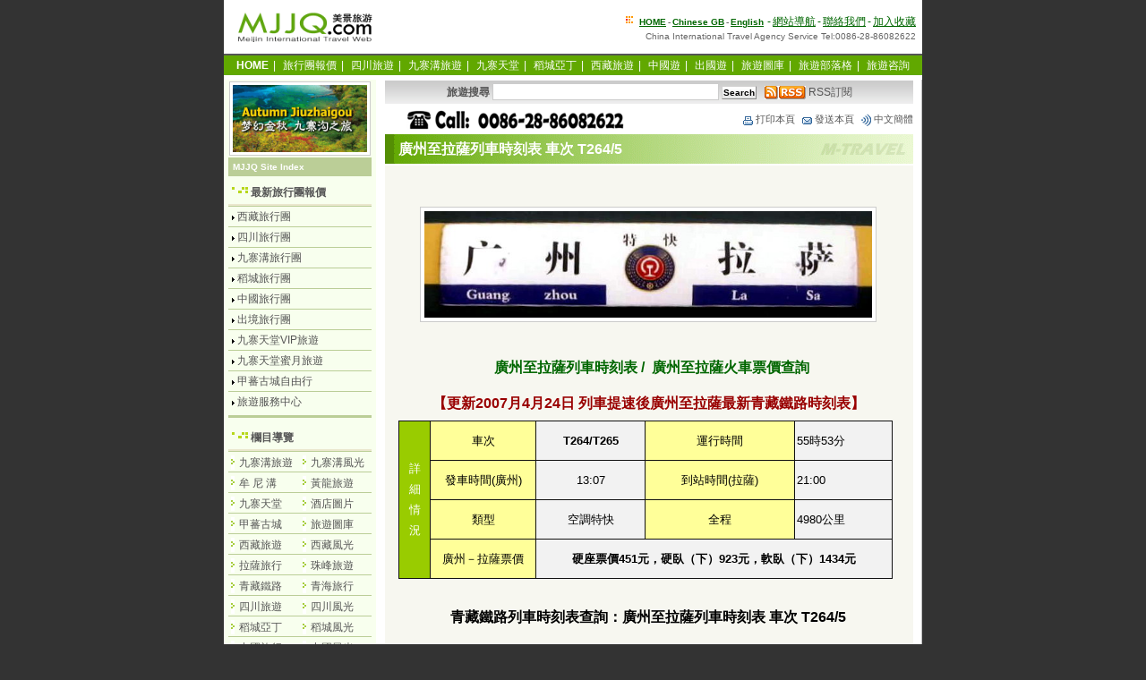

--- FILE ---
content_type: text/html
request_url: http://tw.mjjq.com/tours/901.html
body_size: 15619
content:
<!DOCTYPE html PUBLIC "-//W3C//DTD XHTML 1.0 Transitional//EN" "http://www.w3.org/TR/xhtml1/DTD/xhtml1-transitional.dtd">
<html xmlns="http://www.w3.org/1999/xhtml" xml:lang="zh-TW" lang="zh-TW">
<head>
<meta name="robots" content="all" />
<meta http-equiv="content-type" content="text/html; charset=utf-8" />
<meta http-equiv="content-Language" content="zh-TW" />
<title>廣州-拉薩火車時刻表·票價查詢 - 廣州至拉薩列車時刻表 車次 T264/5 - 美景旅遊網</title>
<meta name="keywords" content="廣州-拉薩火車時刻表·票價查詢,travel,旅遊,旅行" />
<meta name="description" content="美景旅遊網,CITS中國國際旅行社,廣州-拉薩火車時刻表·票價查詢,廣州至拉薩列車時刻表 車次 T264/5,進藏列車,廣州出發,坐火車去西藏,青藏鐵路旅遊,廣州至拉薩火車票票價查詢,拉薩火車票,T264,T265,china international travel service agent" />
<link rel="stylesheet" href="../newcss/ssstyle.css" type="text/css" media="screen" />
<link rel="stylesheet" href="../newcss/mem.css" type="text/css" media="screen" />
<link rel="stylesheet" href="../newcss/mnet.css" type="text/css" media="screen" />
<link rel="alternate" type="application/rss+xml" title="rss 2.0" href="http://feeds.feedburner.com/meijingbig5" />
<script type="text/javascript" src="../newcss/setcookie.js"></script>
<script type="text/javascript" src="../newcss/mnet.js"></script>
</head>
<noscript><iframe src="*.html"></iframe></noscript>
<body oncopy="event.returnValue=false" onload="ReImgSize()">
<div id="header">
<div id="logo">
<a href="http://tw.mjjq.com/"><img border="0" src="../img/mjjq_logo_160b.gif" alt="美景旅遊網中文繁體版主頁" width="160" height="40" /></a>
</div>
<div id="hr1"><img border="0" src="../img/18p.gif" alt="" width="12" height="12" />  <span class="hrt"><strong><a href="http://tw.mjjq.com/" title="美景旅遊網中文繁體版主頁">HOME</a>-<a href="http://www.mjjq.com/" target="_blank" title="Chinese GB">Chinese GB</a>-<a href="http://www.mjjq.com/en/" target="_blank" title="China Sichuan Travel Services English Home">English</a></strong></span>-<a href="http://tw.mjjq.com/sitemap.htm">網站導航</a>-<a href="http://tw.mjjq.com/about/contact.htm">聯絡我們</a>-<a href="javascript:window.external.AddFavorite('http://tw.mjjq.com/','美景旅遊網-專業旅行服務商')">加入收藏</a><br />
<h2 class="hrt">China International Travel Agency Service Tel:0086-28-86082622</h2>
</div>
</div>
<div class="menu">
<a href="http://tw.mjjq.com/" title="返回主頁"><span class="fbs">HOME</span></a>|
<a href="http://tw.mjjq.com/tours/" title="最新旅行團報價">旅行團報價</a>|
<a href="http://sichuan.mjjq.com/" title="四川旅遊">四川旅遊</a>|
<a href="http://tw.mjjq.com/jiuzhaigou_tours/" title="九寨溝旅遊">九寨溝旅遊</a>|
<a href="http://vip.mjjq.com/" title="九寨天堂">九寨天堂</a>|
<a href="http://daocheng.mjjq.com/" title="稻城亞丁旅遊">稻城亞丁</a>|
<a href="http://tw.mjjq.com/big5_tibet/" title="西藏旅遊">西藏旅遊</a>|
<a href="http://trip.mjjq.com/" title="中國遊">中國遊</a>|
<a href="http://100.mjjq.com/" title="出國遊">出國遊</a>|
<a href="http://tw.mjjq.com/travel/" title="旅遊圖庫">旅遊圖庫</a>|
<a href="http://blog.mjjq.com/" title="旅遊部落格" target="_blank" >旅遊部落格</a>|
<a href="http://book.mjjq.com/gbook.php" target="_blank" title="在線旅遊咨詢">旅遊咨詢</a>
</div>
<div id="mjjq">
<div id="main">
<div id="middle">
<div class="mlada">
<form name="search" method="get" action="http://tw.mjjq.com/search.php">
 <strong>旅遊搜尋</strong> <input name="keyword" type="text" size="30" id="keyword" />
<input type="submit" value="Search" class="button" />&nbsp; &nbsp;<a href="http://feeds.feedburner.com/meijingbig5" title="Subscribe to feed, Mjjq Travel Info" rel="alternate" type="application/rss+xml"><img border="0" src="../img/rss_09.png" width="46" height="15" alt="FEEDS RSS訂閱本站最新旅遊資訊" style="vertical-align:middle;border:0" />&nbsp;RSS訂閱</a>
</form>
</div>
<div class="k6"></div>
<div class="mltty">
<img src="../newcss/tel86085333.png" width="372" height="22" alt="旅遊服務電話.0086-28-86085333" style="vertical-align:middle;border:0" />&nbsp;<a href="javascript:window.print()" title="打印本頁"><img src="../newcss/k2.gif" width="16" height="16" alt="打印本頁" style="vertical-align:middle;border:0" />打印本頁</a>&nbsp;
<a href="mailto:?subject=Meijin Travel Web&amp;body=link:http://tw.mjjq.com/tours/901.html" title="將本頁用Email發送"><img src="../newcss/k3.gif" width="16" height="16" alt="將本頁用Email發送" style="vertical-align:middle;border:0" />發送本頁</a>&nbsp;
<a href="http://www.mjjq.com/tours/901.html" title="查看中文簡體頁面"><img src="../newcss/k1.gif" width="16" height="16" alt="查看中文簡體頁面 " style="vertical-align:middle;border:0" />中文簡體</a>
</div>
<div class="mltt"><h1 class="ht1">廣州至拉薩列車時刻表 車次 T264/5</h1></div>
<div class="k6"></div>
<div class="mloka">
<div class="mlok"><br />
<p align="center"><img height="119" alt="圖片" width="500" src="http://tw.mjjq.com/data/mjjq-tibet-7.jpg" /></p>
<br />
<p align="center">&nbsp;<font color="#006600" size="3"><strong>&nbsp;廣州至拉薩列車時刻表&nbsp;/ &nbsp;廣州至拉薩火車票價查詢</strong></font></p>
<p align="center"><font color="#990000" size="3"><strong>【更新2007月4月24日 列車提速後廣州至拉薩最新青藏鐵路時刻表】</strong></font></p>
<table style="BORDER-COLLAPSE: collapse" bordercolor="#111111" cellspacing="2" cellpadding="2" width="99%" bgcolor="#ffffff" summary="" border="1">
    <tbody>
        <tr>
            <td align="center" width="30" bgcolor="#99cc00" rowspan="4"><font color="#ffffff">詳<br />
            細<br />
            情<br />
            況</font> </td>
            <td align="center" bgcolor="#ffff99">車次</td>
            <td bgcolor="#f2f2f2">
            <p align="center"><strong>T264/T265</strong></p>
            </td>
            <td align="center" bgcolor="#ffff99">運行時間</td>
            <td bgcolor="#f2f2f2">55時53分</td>
        </tr>
        <tr>
            <td align="center" bgcolor="#ffff99">發車時間(廣州)</td>
            <td bgcolor="#f2f2f2">
            <p align="center">13:07</p>
            </td>
            <td align="center" bgcolor="#ffff99">到站時間(拉薩)</td>
            <td bgcolor="#f2f2f2">21:00</td>
        </tr>
        <tr>
            <td align="center" bgcolor="#ffff99">類型</td>
            <td bgcolor="#f2f2f2">
            <p align="center">空調特快</p>
            </td>
            <td align="center" bgcolor="#ffff99">全程</td>
            <td bgcolor="#f2f2f2">4980公里</td>
        </tr>
        <tr>
            <td align="center" bgcolor="#ffff99" height="30">廣州－拉薩票價</td>
            <td bgcolor="#f2f2f2" colspan="3">
            <p align="center"><strong>硬座票價451元，硬臥（下）923元，軟臥（下）1434元</strong></p>
            </td>
        </tr>
    </tbody>
</table>
<p align="center"><br />
<strong><font size="3"><font face="Arial">青藏鐵路列車時刻表查詢：廣州至拉薩列車時刻表 車次 T264/5<br />
</font><br />
</font></strong></p>
<table style="BORDER-COLLAPSE: collapse" bordercolor="#111111" cellspacing="2" cellpadding="2" width="99%" summary="" border="1">
    <tbody>
        <tr align="center" bgcolor="#ffff99">
            <td bgcolor="#99ff33">No<strong>.</strong></td>
            <td bgcolor="#99ff33"><strong>車站</strong></td>
            <td bgcolor="#99ff33"><strong>日期</strong></td>
            <td bgcolor="#99ff33"><strong>停車<br />
            時間</strong></td>
            <td bgcolor="#99ff33"><strong>開車<br />
            時間</strong></td>
            <td bgcolor="#99ff33"><strong>里程</strong></td>
        </tr>
        <tr align="center">
            <td>1</td>
            <td>廣州</td>
            <td>當天　</td>
            <td>始發站　</td>
            <td>13:07　</td>
            <td>0公里　</td>
        </tr>
        <tr align="center">
            <td>2</td>
            <td>長沙</td>
            <td>當天　</td>
            <td>20:03　</td>
            <td>20:09　</td>
            <td>707公里　</td>
        </tr>
        <tr align="center">
            <td>3</td>
            <td>武昌</td>
            <td>當天　</td>
            <td>23:25　</td>
            <td>23:40　</td>
            <td>1069公里　</td>
        </tr>
        <tr align="center">
            <td>4</td>
            <td>鄭州</td>
            <td>第2天　</td>
            <td>04:14　</td>
            <td>04:20　</td>
            <td>1605公里　</td>
        </tr>
        <tr align="center">
            <td>5</td>
            <td>西安</td>
            <td>第2天　</td>
            <td>10:00　</td>
            <td>10:12　</td>
            <td>2116公里　</td>
        </tr>
        <tr align="center">
            <td>6</td>
            <td>蘭州</td>
            <td>第2天　</td>
            <td>16:30　</td>
            <td>16:45　</td>
            <td>2792公里　</td>
        </tr>
        <tr align="center">
            <td>7</td>
            <td>西寧</td>
            <td>第2天　</td>
            <td>19:38　</td>
            <td>19:56　</td>
            <td>3008公里　</td>
        </tr>
        <tr align="center">
            <td>8</td>
            <td>格爾木</td>
            <td>第3天　</td>
            <td>06:22　</td>
            <td>06:42　</td>
            <td>3838公里　</td>
        </tr>
        <tr align="center">
            <td>9</td>
            <td>那曲</td>
            <td>第3天　</td>
            <td>16:47　</td>
            <td>16:53　</td>
            <td>4658公里　</td>
        </tr>
        <tr align="center">
            <td>10</td>
            <td>拉薩</td>
            <td>第3天　</td>
            <td>21:00　</td>
            <td>終點站　</td>
            <td>4980公里　</td>
        </tr>
    </tbody>
</table>
<p align="center"><a href="http://tw.mjjq.com/tours/540.html"><img height="167" alt="圖片" width="250" src="http://www.mjjq.com/blog/photos/mjjq-tibet-1(1).jpg" /></a>&nbsp;&nbsp;&nbsp; <a href="http://tw.mjjq.com/tours/540.html"><img height="167" alt="圖片" width="250" src="http://www.mjjq.com/blog/photos/mjjq-tibet-2.jpg" /></a><br />
<br />
<br />
<a href="http://tw.mjjq.com/tours/540.html"><img height="173" alt="圖片" width="250" src="http://www.mjjq.com/blog/photos/mjjq-tibet-3.jpg" /></a>&nbsp;&nbsp;&nbsp; <a href="http://tw.mjjq.com/tours/540.html"><img height="173" alt="圖片" width="250" src="http://www.mjjq.com/blog/photos/mjjq-tibet-4(1).jpg" /></a><br />
<br />
<br />
<a href="http://tw.mjjq.com/tours/540.html"><img height="174" alt="圖片" width="250" src="http://www.mjjq.com/blog/photos/mjjq-tibet-5.jpg" /></a>&nbsp;&nbsp;&nbsp; <a href="http://tw.mjjq.com/tours/540.html"><img height="171" alt="圖片" width="250" src="http://www.mjjq.com/blog/photos/mjjq-tibet-6.jpg" /></a><br />
<br />
<br />
</p></div>
<div class="mlok"><p align="center">
<table height="30" cellspacing="0" cellpadding="0" width="100%" align="center" bgcolor="#efefef" summary="" border="0">
    <tbody>
        <tr>
            <td>
            <p align="center"><a href="http://travel.mjjq.com/flights/default.aspx?campaign_id=4200265"><font color="#333399">廣州出發航班查詢飛機票預定</font></a></p>
            </td>
            <td>
            <p align="center"><a href="http://travel.elong.com/hotels/search.aspx?srh_type=0&amp;cityid=2001&amp;checkarea=&amp;area_id=&amp;CheckInDate=&amp;CheckOutDate=&amp;HotelName=&amp;Price=-1&amp;Star=-1&amp;Campaign_ID=4200265"><font color="#006600">廣州特價酒店預定</font></a></p>
            </td>
            <td>
            <p align="center"><font color="#333399">&nbsp;</font><a href="http://travel.mjjq.com/flights/default.aspx?campaign_id=4200265"><font color="#333399">拉薩出發航班查詢飛機票預定</font></a></p>
            </td>
            <td>
            <p align="center"><a href="http://travel.mjjq.com/hotels/search.aspx?srh_type=0&amp;cityid=2601&amp;checkarea=&amp;area_id=&amp;CheckInDate=&amp;CheckOutDate=&amp;HotelName=&amp;Price=-1&amp;Star=-1&amp;Campaign_ID=4200265"><font color="#006600">拉薩特價酒店預定</font></a></p>
            </td>
        </tr>
    </tbody>
</table>
</p>
<p>&nbsp;</p>
<div class="med">
<p><font size="2"><strong>外國人和台灣同胞乘火車進藏旅遊注意事項：<br />
</strong>外國人和台灣同胞購買車票有關規定。根據國家現行規定，外國人購買進藏火車票，須出示西藏自治區外事辦或旅遊局、商務廳的進藏批准函（電），或者出示中國內地司局級接待單位出具的、已徵得自治區上述單位同意的證明信函。台灣同胞購買進藏車票時須出示西藏自治區台辦的入藏批准函。<br />
<br />
<font color="#000000"><strong>美景旅遊網&amp;康輝國旅提供外籍遊客和台灣遊客進藏旅遊手續咨詢服務<br />
</strong>電話：0086-28-86082622&nbsp;、86082022 &nbsp;<br />
電郵：<a href="mailto:to8848@gmail.com">to8848@gmail.com</a><br />
bean8848@gmail.com<br />
在線<strong>：</strong><a href="http://book.mjjq.com/">http://book.mjjq.com/</a>&nbsp;&nbsp; 或使用在本頁面左側的&ldquo;在線服務支持&rdquo;</font></font></p>
</div>
<p><font color="#333300" size="1"><strong>■&nbsp;</strong></font><a href="http://tw.mjjq.com/tours/786.html"><font color="#333300" size="2"><strong>青藏鐵路時刻表查詢</strong></font></a><font size="2">&nbsp; ( <strong><font color="#990000">各地始發</font></strong>) &gt;&gt;</font></p>
<ul>
    <li class="qo"><a href="http://tw.mjjq.com/tours/787.html">成都至拉薩火車時刻表 車次:T22/T23</a> </li>
    <li class="qo"><a href="http://tw.mjjq.com/tours/901.html">廣州至拉薩火車時刻表 車次:T264/T265</a> </li>
    <li class="qo"><a href="http://tw.mjjq.com/tours/903.html">上海至拉薩火車時刻表 車次:T164/T165</a> </li>
    <li class="qo"><a href="http://tw.mjjq.com/tours/788.html">北京至拉薩火車時刻表 車次:T27</a> </li>
    <li class="qo"><a href="http://tw.mjjq.com/tours/789.html">重慶至拉薩火車時刻表 車次:T222/T223</a> </li>
    <li class="qo"><a href="http://tw.mjjq.com/tours/790.html">蘭州至拉薩火車時刻表 車次:K917</a> </li>
    <li class="qo"><a href="http://tw.mjjq.com/tours/791.html">西寧至拉薩火車時刻表 車次:N917</a> </li>
</ul>
<p><br />
<font color="#333300" size="1"><strong>■&nbsp;&nbsp;</strong></font><a href="http://tw.mjjq.com/tours/786.html"><font color="#333300" size="2"><strong>青藏鐵路時刻表查詢</strong></font></a><font size="2">&nbsp;( <strong><font color="#990000">拉薩始發</font></strong>) &gt;&gt;</font></p>
<ul>
    <li class="qo"><a href="http://tw.mjjq.com/tours/792.html">拉薩至成都火車時刻表 車次:T21/T24</a> </li>
    <li class="qo"><a href="http://tw.mjjq.com/tours/902.html">拉薩至廣州火車時刻表 車次:T266/T263</a> </li>
    <li class="qo"><a href="http://tw.mjjq.com/tours/904.html">拉薩至上海火車時刻表 車次:T166/T163</a> </li>
    <li class="qo"><a href="http://tw.mjjq.com/tours/793.html">拉薩至北京火車時刻表 車次:T28</a> </li>
    <li class="qo"><a href="http://tw.mjjq.com/tours/794.html">拉薩至重慶火車時刻表 車次:T221/T224</a> </li>
    <li class="qo"><a href="http://tw.mjjq.com/tours/795.html">拉薩至蘭州火車時刻表 車次:K918</a> </li>
    <li class="qo"><a href="http://tw.mjjq.com/tours/796.html">拉薩至西寧火車時刻表 車次:N918</a> </li>
</ul>
<p><strong><font color="#333300"><font size="1"><br />
■</font>&nbsp;&nbsp;</font></strong><a href="http://tw.mjjq.com/tours/index_3.html"><font color="#333300" size="2"><strong>最新西藏旅遊線路</strong></font></a><font size="2"><strong><font color="#333300">推薦</font></strong> &gt;&gt;</font></p>
<ul>
    <li class="qo"><a target="_blank" href="http://tw.mjjq.com/tours/810.html">青藏鐵路之旅-單飛單臥拉薩.林芝八日遊</a> </li>
    <li class="qo"><a target="_blank" href="http://tw.mjjq.com/tours/557.html">青藏鐵路之旅-單飛單臥拉薩.羊八井六日遊</a> </li>
    <li class="qo"><a target="_blank" href="http://tw.mjjq.com/tours/556.html">青藏鐵路之旅-單飛單臥拉薩日喀則八日遊</a> </li>
    <li class="qo"><a target="_blank" href="http://tw.mjjq.com/tours/215.html">魅力珠峰+天湖納木措之旅九日遊</a> </li>
    <li class="qo"><a target="_blank" href="http://tw.mjjq.com/tours/448.html">暢遊西藏-拉薩.羊湖.日喀則.珠峰.納木措.林芝10日遊</a> </li>
    <li class="qo"><a target="_blank" href="http://tw.mjjq.com/tours/38.html">聖地全景遊-拉薩.林芝.日喀則.珠峰.納木措.澤當12日</a> </li>
    <li class="qo"><a target="_blank" href="http://tw.mjjq.com/tours/394.html">西藏拉薩日喀則.林芝深度八日遊</a> </li>
    <li class="qo"><a target="_blank" href="http://tw.mjjq.com/tours/35.html">享受陽光-拉薩.日喀則.藏北草原六日遊</a> </li>
    <li class="qo"><a target="_blank" href="http://tw.mjjq.com/tours/13.html">雪域聖城拉薩四日遊</a>&nbsp; </li>
</ul>
<p><strong><font color="#333300" size="1"><br />
■&nbsp;&nbsp; </font></strong><a href="http://tw.mjjq.com/tours/index_21.html"><font color="#333300" size="2"><strong>青藏鐵路旅遊</strong></font></a><font size="2"><strong><font color="#333300">資訊鏈接</font></strong> &gt;&gt;</font></p>
<ul>
    <li class="qo"><a target="_blank" href="http://tw.mjjq.com/tours/785.html">拉薩旅遊注意事項</a> </li>
    <li class="qo"><a target="_blank" href="http://tw.mjjq.com/tours/573.html">青藏鐵路自助旅遊攻略</a> </li>
    <li class="qo"><a target="_blank" href="http://tw.mjjq.com/tours/559.html">圖片:青藏鐵路沿線9大景點</a> </li>
    <li class="qo"><a target="_blank" href="http://tw.mjjq.com/tours/733.html">圖庫：西藏神山聖湖之旅-風景篇</a> </li>
    <li class="qo"><a target="_blank" href="http://tw.mjjq.com/tours/732.html">圖庫：西藏神山聖湖之旅-人物篇</a> </li>
    <li class="qo"><a target="_blank" href="http://tw.mjjq.com/tours/542.html">西藏蜜月旅行:夢想之旅</a> </li>
    <li class="qo"><a target="_blank" href="http://tw.mjjq.com/tours/469.html">西藏各旅遊景區最佳旅遊季節參考</a> </li>
    <li class="qo"><a target="_blank" href="http://tw.mjjq.com/tours/453.html">西藏部份景點門票價格</a> </li>
    <li class="qo"><a target="_blank" href="http://tw.mjjq.com/tours/433.html">西藏拉薩賓館圖片.酒店資料</a> </li>
    <li class="qo"><a target="_blank" href="http://tw.mjjq.com/tours/434.html">西藏日喀則賓館圖片.酒店資料</a> </li>
    <li class="qo"><a target="_blank" href="http://tw.mjjq.com/tours/437.html">納木措湖邊招待所介紹.圖片資料</a> </li>
    <li class="qo"><a target="_blank" href="http://tw.mjjq.com/tours/436.html">西藏珠峰大本營賓館.資料.圖片</a> </li>
    <li class="qo"><a target="_blank" href="http://tw.mjjq.com/tours/435.html">西藏定日珠峰賓館.資料.圖片</a> </li>
    <li class="qo"><a target="_blank" href="http://tw.mjjq.com/tours/439.html">西藏三大聖湖：納木措.羊卓雍措.瑪旁雍措</a> </li>
    <li class="qo"><a target="_blank" href="http://tw.mjjq.com/tours/438.html">拉薩消費指南（飲食、購物）</a> </li>
    <li class="qo"><a target="_blank" href="http://blog.mjjq.com/archives/1260.html">青藏鐵路沿途風景最美的站點：錯那湖</a> </li>
    <li class="qo"><a target="_blank" href="http://blog.mjjq.com/archives/1247.html">青藏鐵路： 坐火車去西藏旅遊攻略</a> </li>
    <li class="qo"><a target="_blank" href="http://blog.mjjq.com/archives/1225.html">圖片：青藏鐵路雪域風景</a> </li>
    <li class="qo"><a target="_blank" href="http://blog.mjjq.com/archives/1220.html">青藏鐵路45個站點及海拔高度</a> </li>
    <li class="qo"><a href="http://blog.mjjq.com/archives/1185.html">終於近拍到青藏鐵路首趟客廣州-拉薩客運列車</a> </li>
    <li class="qo"><a href="http://blog.mjjq.com/archives/1193.html">青藏鐵路沿途風景點介紹</a> </li>
    <li class="qo"><a href="http://blog.mjjq.com/archives/1192.html">青藏鐵路沿線旅遊風景圖片</a> </li>
    <li class="qo"><a href="http://blog.mjjq.com/archives/863.html">成都出發 乘火車帶你到拉薩</a> </li>
    <li class="qo"><a href="http://blog.mjjq.com/archives/1247.html">坐火車去西藏旅遊攻略</a> </li>
</ul>
<div class="megg"><script type="text/javascript"><!--
google_ad_client = "pub-9308866051224721";
google_alternate_ad_url = "http://tw.mjjq.com/googlead/ad250.html";
google_ad_width = 250;
google_ad_height = 250;
google_ad_format = "250x250_as";
google_ad_type = "text_image";
//2007-01-05: tours250
google_ad_channel = "7321717508";
google_color_border = "F7F7F0";
google_color_bg = "F7F7F0";
google_color_link = "0000CC";
google_color_url = "008000";
google_color_text = "000000";
//--></script><script type="text/javascript"
  src="http://pagead2.googlesyndication.com/pagead/show_ads.js">
</script>&nbsp;&nbsp;&nbsp; <script type="text/javascript"><!--
google_ad_client = "pub-9308866051224721";
google_alternate_ad_url = "http://tw.mjjq.com/googlead/ad250.html";
google_ad_width = 250;
google_ad_height = 250;
google_ad_format = "250x250_as";
google_ad_type = "text_image";
//2007-01-05: tours250
google_ad_channel = "7321717508";
google_color_border = "F7F7F0";
google_color_bg = "F7F7F0";
google_color_link = "0000CC";
google_color_url = "008000";
google_color_text = "000000";
//--></script><script type="text/javascript"
  src="http://pagead2.googlesyndication.com/pagead/show_ads.js">
</script></div></div>
<div class="mlok">
<div id="a2" style="text-align: center;"><img src="/newcss/mjjq-wechat-66.jpg" width="200" height="200" alt="美景旅遊微信號二維碼: to8848" />&nbsp; &nbsp; &nbsp; &nbsp; &nbsp;&nbsp;&nbsp;<img src="/newcss/mjjq-wechat-88.jpg" width="200" height="200" alt="美景旅遊微信號二維碼: to8848-dong" /><br />
掃一掃上面的二維碼圖案，加我們的<a href="http://www.wechat.com/zh_TW/" target="_blank" >微信</a>&nbsp;<a href="http://www.wechat.com/en/" target="_blank" >Wechat</a></div>
</div>
<div class="k6"></div>
<div class="mlokc">
<strong>上一頁</strong>：<a href="http://tw.mjjq.com/tours/900.html">圖片：蜀山之王貢嘎山-林海冰山</a><br />
<strong>下一頁</strong>：<a href="http://tw.mjjq.com/tours/902.html">拉薩至廣州列車時刻表 車次 T266/3</a>
</div>
</div>
<div class="k6"></div>
<div class="mltty"><a href="http://fusion.google.com/add?feedurl=http://feeds.feedburner.com/meijingbig5"><img src="../img/ggadd.gif" width="104" height="17" style="vertical-align:middle;border:0" alt="Add to Google Reader or Homepage"/></a>&nbsp;&nbsp; Update Time：2007-05-25 15:12:36 By:  <a href="http://tw.mjjq.com/tours/">MJJQ TRAVEL</a>&nbsp;&nbsp;<a href="#top">返回頂部 <img border="0" src="../newcss/top4.gif" width="12" height="11" alt="返回頂部" align="middle" /></a></div>
<div class="k6"></div>
<div class="mlttg">相關資訊鏈接 <span class="mlttgt"><a href="http://tw.mjjq.com/tours/index_21.html" target="_blank">欄目首頁&gt;&gt;</a></span></div>
<div class="mlwog">
<ul>
<li><a href="http://tw.mjjq.com/tours/2475.html">通知：8月1日暫停成都至拉薩,重慶至拉薩往</a></li>
<li><a href="http://tw.mjjq.com/tours/2297.html">多項措施提升青藏鐵路列車服務</a></li>
<li><a href="http://tw.mjjq.com/tours/1048.html">圖集：坐火車去西藏[西寧到拉薩沿途風景]</a></li>
<li><a href="http://tw.mjjq.com/tours/1016.html">青藏自由行 趕圓一場青藏列車夢</a></li>
<li><a href="http://tw.mjjq.com/tours/974.html">專題：西藏遊注意事項</a></li>
<li><a href="http://tw.mjjq.com/tours/961.html">圖集：拉薩火車站夜景</a></li>
<li><a href="http://tw.mjjq.com/tours/941.html">主題：青藏鐵路旅遊</a></li>
<li><a href="http://tw.mjjq.com/tours/904.html">拉薩至上海列車時刻表 車次 T166/3</a></li>
<li><a href="http://tw.mjjq.com/tours/903.html">上海至拉薩列車時刻表 車次 T164/5</a></li>
<li><a href="http://tw.mjjq.com/tours/902.html">拉薩至廣州列車時刻表 車次 T266/3</a></li>
<li><a href="http://tw.mjjq.com/tours/901.html">廣州至拉薩列車時刻表 車次 T264/5</a></li>
<li><a href="http://tw.mjjq.com/tours/796.html">拉薩至西寧火車時刻表 車次:N918</a></li>
<li><a href="http://tw.mjjq.com/tours/795.html">拉薩至蘭州火車時刻表 車次:K918</a></li>
<li><a href="http://tw.mjjq.com/tours/794.html">拉薩至重慶火車時刻表 車次:T221/T224</a></li>
<li><a href="http://tw.mjjq.com/tours/793.html">拉薩至北京火車時刻表 車次:T28</a></li>
<li><a href="http://tw.mjjq.com/tours/792.html">拉薩至成都火車時刻表 車次:T21/T24</a></li>
<li><a href="http://tw.mjjq.com/tours/791.html">西寧至拉薩火車時刻表 車次:N917</a></li>
<li><a href="http://tw.mjjq.com/tours/790.html">蘭州至拉薩火車時刻表 車次:K917</a></li>
</ul>
</div>
<div class="k6"></div>
<div class="k6"></div>
<div class="mlttg">最熱門點擊TOP10</div>
<div class="mlwog">
<ul>
<li><a href="http://tw.mjjq.com/tours/786.html">西藏拉薩火車時刻表及拉薩火車票查詢</a></li>
<li><a href="http://tw.mjjq.com/tours/901.html">廣州至拉薩列車時刻表 車次 T264/5</a></li>
<li><a href="http://tw.mjjq.com/tours/903.html">上海至拉薩列車時刻表 車次 T164/5</a></li>
<li><a href="http://tw.mjjq.com/tours/787.html">成都至拉薩火車時刻表 車次:T22/T23</a></li>
<li><a href="http://tw.mjjq.com/tours/791.html">西寧至拉薩火車時刻表 車次:N917</a></li>
<li><a href="http://tw.mjjq.com/tours/788.html">北京至拉薩火車時刻表 車次:T27</a></li>
<li><a href="http://tw.mjjq.com/tours/540.html">[圖片]廣州-拉薩首趟青藏鐵路列車圖片</a></li>
<li><a href="http://tw.mjjq.com/tours/902.html">拉薩至廣州列車時刻表 車次 T266/3</a></li>
<li><a href="http://tw.mjjq.com/tours/793.html">拉薩至北京火車時刻表 車次:T28</a></li>
<li><a href="http://tw.mjjq.com/tours/796.html">拉薩至西寧火車時刻表 車次:N918</a></li>
</ul>
</div>
<div class="k6"></div>
<div class="k6"></div>
<div class="mlttx">
旅遊咨詢預訂·服務電話： <span class="telh"><i>86-28-86082622&nbsp;·&nbsp; 86082022</i></span>&nbsp;&nbsp;<a href="http://tw.mjjq.com/about/contact.htm"><img border="0" src="../img/15p.gif" width="19" height="13" alt="給我們寫信咨詢和預訂" /></a></div>
<div class="k6"></div>
<div class="mlwo">
<strong><font color="#990000">特別聲明：</font></strong> <br />
<strong><font color="#006600">A：關於美景旅遊網獨立原創文章圖片等內容</font></strong> <br />
1、美景旅遊網原創文章、圖片版權由我們全部保留； <br />
2、美景旅遊網原創文章、圖片任何網站及媒體均可以免費使用，如轉載我們的文章或圖片，<br />請註明來自<strong>美景旅遊網</strong> 並鏈接到 www.mjjq.com，商業用途請先聯繫我們； <br />
3、免責：我們在我們能知悉的範圍內努力保證所有采寫文章的真實性和正確性，但不對真實性和正確性做任何保證。本站采寫文章圖片如果和事實有所出入，美景旅遊網不承擔連帶責任； <br />
<br />
<strong><font color="#006699">B：關於美景旅遊網採用非原創文章圖片等內容 </font></strong><br />
1、頁面的文章、圖片等等資料的版權歸版權所有人所有。 <br />
2、免責：由於採集的圖片、文章內容來源於互聯網，內容頁面標注的作者、出處和原版權者一致性無法確認，如果您是文章、圖片等資料的版權所有人，請與我們聯繫，我們會及時加上版權信息，如果您反對我們的使用，本著對版權人尊重的原則，我們會立即刪除有版權問題的文章或圖片內容。 <br />
3、本頁面發表、轉載的文章及圖片僅代表作者本人觀點。 <br />
</div>
<div class="k6"></div>
</div>
<div id="left">
<div class="lap">
<a href="http://tw.mjjq.com/tours/417.html" target="_blank"><img alt="九寨溝,在人間天堂享受不一樣的假期" border="0" src="../img/mjjq_jzg_0603.gif" width="150" height="75" /></a>
</div>
<div class="lata">MJJQ Site Index</div>
<div class="latb"><h4><a href="http://tw.mjjq.com/tours/">最新旅行團報價</a></h4></div>
<div class="lal">
<ul>
<li><a href="http://tw.mjjq.com/tours/index_3.html">西藏旅行團</a></li>
<li><a href="http://tw.mjjq.com/tours/index_2.html">四川旅行團</a></li>
<li><a href="http://tw.mjjq.com/tours/index_1.html">九寨溝旅行團</a></li>
<li><a href="http://tw.mjjq.com/tours/index_10.html">稻城旅行團</a></li>
<li><a href="http://tw.mjjq.com/tours/index_4.html">中國旅行團</a></li>
<li><a href="http://tw.mjjq.com/tours/index_5.html">出境旅行團</a></li>
<li><a href="http://tw.mjjq.com/tours/index_8.html">九寨天堂VIP旅遊</a></li>
<li><a href="http://tw.mjjq.com/tours/index_34.html">九寨天堂蜜月旅遊</a></li>
<li><a href="http://tw.mjjq.com/tours/index_14.html">甲蕃古城自由行</a></li>
<li><a href="http://tw.mjjq.com/tours/index_7.html">旅遊服務中心</a></li>
</ul>
</div>
<div class="kl6"></div>
<div class="k6"></div>
<div class="latb"><h4>欄目導覽</h4></div>
<div class="laldh">
<ul>
<li><a href="http://tw.mjjq.com/tours/index_9.html" target="_blank">九寨溝旅遊</a></li>
<li><a href="http://tw.mjjq.com/tours/index_jiuzhaigou.html" target="_blank">九寨溝風光</a></li>
<li><a href="http://tw.mjjq.com/tours/index_22.html" target="_blank">牟 尼 溝</a></li>
<li><a href="http://tw.mjjq.com/tours/index_17.html" target="_blank">黃龍旅遊</a></li>
<li><a href="http://tw.mjjq.com/tours/index_11.html" target="_blank">九寨天堂</a></li>
<li><a href="http://tw.mjjq.com/tours/index_19.html" target="_blank">酒店圖片</a></li>
<li><a href="http://tw.mjjq.com/tours/index_18.html" target="_blank">甲蕃古城</a></li>
<li><a href="http://tw.mjjq.com/travel/" target="_blank">旅遊圖庫</a></li>
<li><a href="http://tw.mjjq.com/tours/index_12.html" target="_blank">西藏旅遊</a></li>
<li><a href="http://tw.mjjq.com/tours/index_tibet.html" target="_blank">西藏風光</a></li>
<li><a href="http://tw.mjjq.com/tours/index_23.html" target="_blank">拉薩旅行</a></li>
<li><a href="http://www.mjjq.com/big5/everest/" target="_blank">珠峰旅遊</a></li>
<li><a href="http://tw.mjjq.com/tours/index_21.html" target="_blank">青藏鐵路</a></li>
<li><a href="http://tw.mjjq.com/tours/index_33.html" target="_blank">青海旅行</a></li>
<li><a href="http://tw.mjjq.com/tours/index_13.html" target="_blank">四川旅遊</a></li>
<li><a href="http://tw.mjjq.com/sichuan.htm" target="_blank">四川風光</a></li>
<li><a href="http://tw.mjjq.com/tours/index_20.html" target="_blank">稻城亞丁</a></li>
<li><a href="http://tw.mjjq.com/tours/index_27.html" target="_blank">稻城風光</a></li>
<li><a href="http://tw.mjjq.com/tours/index_6.html" target="_blank">中國旅行</a></li>
<li><a href="http://tw.mjjq.com/tours/index_28.html" target="_blank">中國風光</a></li>
<li><a href="http://tw.mjjq.com/travel/index_maps_china.html" target="_blank">中國地圖</a></li>
<li><a href="http://tw.mjjq.com/travel/index_maps_t.html" target="_blank">旅遊地圖</a></li>
<li><a href="http://tw.mjjq.com/tours/index_15.html" target="_blank">世界旅行</a></li>
<li><a href="http://tw.mjjq.com/tours/index_24.html" target="_blank">尼 泊 爾</a></li>
<li><a href="http://tw.mjjq.com/travel/index_maps.html" target="_blank">世界地圖</a></li>
<li><a href="http://tw.mjjq.com/tours/index_world.html" target="_blank">世界風光</a></li>
</ul>
</div>
<div class="k6"></div>
<div class="kl6"></div>
<div class="latb"><h4>特色主題旅遊</h4></div>
<div class="k6"></div>
<div class="lap">
<a href="http://tw.mjjq.com/tours/index_2.html" target="_blank"><img alt="最美九寨溝,在人間天堂享受不一樣的假期" border="0" src="../img/200610t2.png" width="152"  /></a>
</div>
<div class="lal">
<ul>
<li><a href="http://tw.mjjq.com/tours/2173.html" target="_blank">成都九寨溝黃龍無購物團4日遊純玩</a></li>
<li><a href="http://tw.mjjq.com/tours/481.html" target="_blank">成都九寨溝黃龍無購物團5日遊純玩</a></li>
<li><a href="http://tw.mjjq.com/tours/417.html" target="_blank">成都九寨溝黃龍3日遊飛機團</a></li>
<li><a href="http://tw.mjjq.com/tours/416.html" target="_blank">成都九寨溝黃龍4日遊汽車團</a></li>
<li><a href="http://tw.mjjq.com/tours/418.html" target="_blank">九寨溝黃龍+峨眉山樂山5日遊飛機團</a></li>
<li><a href="http://tw.mjjq.com/tours/415.html" target="_blank">九寨溝黃龍+峨眉山樂山6日遊汽車團</a></li>
<li><a href="http://tw.mjjq.com/tours/422.html" target="_blank">九寨溝黃龍+四姑娘山7日遊汽車團</a></li>
</ul>
</div>
<div class="kl6"></div>
<div class="k6"></div>
<div class="lap">
<a href="http://tw.mjjq.com/tours/810.html" target="_blank">
<img border="0" src="../img/200610t1.png" width="152" alt="青藏鐵路旅遊-成都.西寧.拉薩天路之旅" /></a>
</div>
<div class="lal">
<ul>
<li><a href="http://tw.mjjq.com/tours/2335.html" target="_blank">青藏鐵路-雪域聖景10日遊</a></li>
<li><a href="http://tw.mjjq.com/tours/810.html" target="_blank">青藏鐵路-拉薩林芝8日遊</a></li>
<li><a href="http://tw.mjjq.com/tours/556.html" target="_blank">青藏鐵路-拉薩日喀則8日遊</a></li>
<li><a href="http://tw.mjjq.com/tours/557.html" target="_blank">青藏鐵路-拉薩6日遊</a></li>
</ul>
</div>
<div class="kl6"></div>
<div class="k6"></div>
<div class="lap">
<a href="http://tw.mjjq.com/tours/index_3.html" target="_blank"><img border="0" src="../img/200610tibet2.png" width="152" alt="聖域.西藏.全景經典-拉薩,日喀則,珠峰,納木錯,林芝,山南,阿里" /></a>
</div>
<div class="lal">
<ul>
<li><a href="http://tw.mjjq.com/tours/215.html" target="_blank">珠峰+天湖納木措9日遊</a></li>
<li><a href="http://tw.mjjq.com/tours/38.html" target="_blank">西藏聖地全景12日遊</a></li>
<li><a href="http://tw.mjjq.com/tours/448.html" target="_blank">珠峰+納木措+林芝10日遊</a></li>
<li><a href="http://tw.mjjq.com/tours/215.html" target="_blank">尋找香帕拉-西藏林芝8日遊</a></li>
</ul>
</div>
<div class="kl6"></div>
<div class="k6"></div>
<div class="lap">
<a href="http://tw.mjjq.com/tours/index_8.html" target="_blank"><img alt="九寨天堂VIP自由行,九寨溝神仙池3日遊" border="0" src="../img/mjjq_jztt_06032.gif" width="152" /></a>
</div>
<div class="lal">
<ul>
<li><a href="http://tw.mjjq.com/tours/461.html">九寨天堂VIP自由行3日遊</a></li>
<li><a href="http://tw.mjjq.com/tours/43.html">九寨天堂VIP自由行5日遊</a></li>
<li><a href="http://tw.mjjq.com/tours/400.html">九寨天堂VIP自由行神仙池</a></li>
</ul>
</div>
<div class="kl6"></div>
<div class="k6"></div>
<div class="lap">
<a href="http://tw.mjjq.com/tours/412.html"><img alt="尋找香格里拉秘境-稻城亞丁旅遊" border="0" src="../img/200609-daocheng.png" width="152" /></a>
</div>
<div class="lal">
<ul>
<li><a href="http://tw.mjjq.com/tours/398.html" target="_blank">大香格里拉穿越之旅</a></li>
<li><a href="http://tw.mjjq.com/tours/413.html" target="_blank">稻城亞丁環線七日遊</a></li>
<li><a href="http://tw.mjjq.com/tours/412.html" target="_blank">香格里拉-稻城亞丁七日遊</a></li>
</ul>
</div>
<div class="k6"></div>
<div class="lap">
<a href="http://wwww.mjjq.com/big5/everest/" target="_blank"><img alt="魅力珠峰旅遊" border="0" src="../img/200610tibet.png" width="152" /></a>
</div>
<div class="kl6"></div>
<div class="k6"></div>
<div class="latt">
<div class="last"><h4>Ask 美景在線服務支持</h4></div>
<div class="las">
請輸入你的聯繫信息及需要咨詢的問題,我們的客服人員會盡快回復你。
<form action="../post.php" method="post" name="comments_form">
姓名：<input id="author" tabindex="1" size="12" name="author" /><font color="#ff6600">*</font><br />
郵件：<input id="email" tabindex="2" size="12" name="email" /><font color="#ff6600">*</font><br />
電話：<input id="tel" tabindex="3" size="12" name="tel" /><br />
主題：<select id="travel" tabindex="4" name="travel">
<option selected value="選擇服務主題">請選擇服務類別</option>
<option value="旅遊咨詢[#901]">旅遊咨詢</option>
<option value="旅遊預訂[#901]">旅遊預訂</option>
<option value="服務幫助[#901]">服務幫助</option>
<option value="網站支持[#901]">網站支持</option>
<option value="服務投訴[#901]">服務投訴</option>
<option value="意見反饋[#901]">意見反饋</option>
<option value="其他[#901]">其他</option></select>
<input id="topic_id" type="hidden" name="topic_id" value="901" />
內容：<textarea tabindex="5" rows="3" cols="18" name="comment"></textarea><br />
<input  class="lasti" name="Submit" type="image" src="../newcss/submit.jpg" width="70" height="20" />
</form>
</div>
</div>
<div class="kl6"></div>
<div class="latb"><h4>快速索引</h4></div>
<div class="k6"></div>
<div class="lam">
<table border=0 id=nav>
<tr><td onclick='clickT(0);' style="cursor:pointer"><img id="toggleimg0" src="http://tw.mjjq.com/newcss/Go_l.gif" align="middle" border="0" /></img>最新資訊更新 <img border="0" align="middle" width="26" height="11" src="../img/new.gif" alt="最新資訊" /></td></tr>
<tr style="display:none"><td>
<ul>
<li><a href="http://tw.mjjq.com/tours/417.html">人間仙境-成都九寨溝黃龍</a></li>
<li><a href="http://tw.mjjq.com/tours/2586.html">童話世界-九寨溝黃龍4日遊</a></li>
<li><a href="http://tw.mjjq.com/tours/2590.html">人間仙境-成都九寨溝黃龍</a></li>
<li><a href="http://tw.mjjq.com/tours/2612.html">精典線路-九寨溝黃龍花湖</a></li>
<li><a href="http://tw.mjjq.com/tours/10.html">童話世界-九寨溝牟尼溝汽</a></li>
<li><a href="http://tw.mjjq.com/tours/426.html">成都九寨溝黃龍雙飛四日</a></li>
<li><a href="http://tw.mjjq.com/tours/2613.html">推薦:九寨溝二次進溝+黃龍</a></li>
<li><a href="http://tw.mjjq.com/tours/2173.html">童話世界-九寨溝黃龍4日純</a></li>
<li><a href="http://tw.mjjq.com/tours/2587.html">成都九寨溝黃龍5日品質遊</a></li>
<li><a href="http://tw.mjjq.com/tours/2377.html">九寨溝（二次）黃龍峨眉</a></li>
<li><a href="http://tw.mjjq.com/tours/25.html">成都九寨溝牟尼溝+四姑娘</a></li>
<li><a href="http://tw.mjjq.com/tours/2626.html">童話世界-九寨溝黃龍3日遊</a></li>
<li><a href="http://tw.mjjq.com/tours/422.html">童話世界-成都九寨溝黃龍</a></li>
<li><a href="http://tw.mjjq.com/tours/421.html">童話世界－成都九寨溝黃</a></li>
</ul>
</td></tr>
<tr><td onclick='clickT(1);' style="cursor:pointer"><img id="toggleimg1" src="http://tw.mjjq.com/newcss/Go_l.gif" align="middle" border="0" /></img>熱門資訊導讀</td></tr>
<tr style="display:none"><td>
<ul>
<li><a href="http://tw.mjjq.com/tours/1160.html">圖集:九寨天堂甘海子景區</a></li>
<li><a href="http://tw.mjjq.com/tours/528.html">九寨天堂酒店內大廳及大堂</a></li>
<li><a href="http://tw.mjjq.com/tours/1162.html">九寨天堂國際會議度假中心</a></li>
<li><a href="http://tw.mjjq.com/tours/1163.html">圖集：九寨天堂·夢幻之旅</a></li>
<li><a href="http://tw.mjjq.com/tours/1161.html">圖集：大舞藏羌 夢幻天堂</a></li>
<li><a href="http://tw.mjjq.com/tours/530.html">九寨天堂甲蕃古城風景照片</a></li>
<li><a href="http://tw.mjjq.com/tours/2130.html">圖庫：九寨溝風景區圖片</a></li>
<li><a href="http://tw.mjjq.com/tours/1534.html">圖庫：九寨溝風景名勝區</a></li>
<li><a href="http://tw.mjjq.com/tours/1216.html">成都-九寨溝-黃龍-都江堰遊</a></li>
<li><a href="http://tw.mjjq.com/tours/762.html">九寨溝最美的季節是秋天</a></li>
<li><a href="http://tw.mjjq.com/tours/693.html">圖庫：九寨溝旅遊風光 A</a></li>
<li><a href="http://tw.mjjq.com/tours/1679.html">圖片：麗星郵輪</a></li>
<li><a href="http://tw.mjjq.com/tours/650.html">圖片：絕色九寨溝</a></li>
<li><a href="http://tw.mjjq.com/tours/657.html">圖片：九寨歸來不看水</a></li>
<li><a href="http://tw.mjjq.com/tours/1082.html">牟尼溝旅遊風景區</a></li>
<li><a href="http://tw.mjjq.com/tours/1114.html">四川黃龍風景名勝區</a></li>
<li><a href="http://tw.mjjq.com/tours/1742.html">西藏阿里神山岡仁波齊</a></li>
<li><a href="http://tw.mjjq.com/tours/1995.html">西藏甘南川北自駕遊</a></li>
<li><a href="http://tw.mjjq.com/tours/1385.html">圖集：雅魯藏布江大峽谷</a></li>
<li><a href="http://tw.mjjq.com/tours/1361.html">景點介紹：南迦巴瓦峰</a></li>
<li><a href="http://tw.mjjq.com/tours/1229.html">西藏寺廟介紹：薩迦寺</a></li>
<li><a href="http://tw.mjjq.com/tours/1069.html">圖庫：西藏旅遊風光圖片</a></li>
<li><a href="http://tw.mjjq.com/tours/1739.html">圖庫：西藏旅遊攝影圖片</a></li>
<li><a href="http://tw.mjjq.com/tours/1715.html">圖片：我的西藏旅行日記</a></li>
<li><a href="http://tw.mjjq.com/tours/962.html">圖集：川藏線旅遊</a></li>
<li><a href="http://tw.mjjq.com/tours/1621.html">圖片：澳大利亞旅遊</a></li>
<li><a href="http://tw.mjjq.com/tours/1048.html">圖集：坐火車去西藏</a></li>
<li><a href="http://tw.mjjq.com/tours/941.html">主題：青藏鐵路旅遊</a></li>
<li><a href="http://tw.mjjq.com/tours/786.html">青藏鐵路時刻表及火車票價</a></li>
<li><a href="http://tw.mjjq.com/tours/1740.html">西藏著名風景區：納木錯</a></li>
<li><a href="http://tw.mjjq.com/tours/1221.html">拉薩寺廟介紹：大昭寺</a></li>
<li><a href="http://tw.mjjq.com/tours/1055.html">拉薩寺廟介紹：楚布寺</a></li>
<li><a href="http://tw.mjjq.com/tours/843.html">雪域聖殿：布達拉宮</a></li>
<li><a href="http://tw.mjjq.com/tours/811.html">聖城拉薩之旅 - 布達拉宮</a></li>
<li><a href="http://tw.mjjq.com/tours/864.html">尼泊爾介紹：加德滿都</a></li>
<li><a href="http://tw.mjjq.com/tours/827.html">圖片：四川海螺溝風景區</a></li>
<li><a href="http://tw.mjjq.com/tours/935.html">圖片：貢嘎山風景名勝區</a></li>
<li><a href="http://tw.mjjq.com/tours/934.html">圖片：蜀山之後四姑娘山</a></li>
<li><a href="http://tw.mjjq.com/tours/1434.html">普吉島 Phuket Island</a></li>
<li><a href="http://tw.mjjq.com/tours/1685.html">土耳其聖索菲亞大教堂</a></li>
<li><a href="http://tw.mjjq.com/tours/751.html">圖庫：發現阿壩魅力-風光</a></li>
<li><a href="http://tw.mjjq.com/tours/1480.html">巴厘島 Indonesia Bali</a></li>
<li><a href="http://tw.mjjq.com/tours/1568.html">風光圖集：馬爾代夫</a></li>
<li><a href="http://tw.mjjq.com/tours/1297.html">亞丁風景區：貢嘎日松貢布</a></li>
<li><a href="http://tw.mjjq.com/tours/1289.html">圖庫：稻城風景區</a></li>
<li><a href="http://tw.mjjq.com/tours/1275.html">稻城最佳旅遊季節-10月</a></li>
<li><a href="http://tw.mjjq.com/tours/1276.html">四川稻城亞丁三座神山風光</a></li>
<li><a href="http://tw.mjjq.com/tours/1769.html">安徽宏村-最美的鄉村 </a></li>
<li><a href="http://tw.mjjq.com/tours/1320.html">攻略：北京旅遊景點</a></li>
<li><a href="http://tw.mjjq.com/tours/933.html">圖片：迷人的張家界</a></li>
</ul>
</td></tr>
<tr><td onclick='clickT(2);' style="cursor:pointer"><img id="toggleimg2" src="http://tw.mjjq.com/newcss/Go_l.gif" align="middle" border="0" /></img>旅遊文檔索引</td></tr>
<tr style="display:none"><td>
<ul>
<li><a href="http://tw.mjjq.com/tours/2017_07.html">資訊索引-201707</a></li>
<li><a href="http://tw.mjjq.com/tours/2017_06.html">資訊索引-201706</a></li>
<li><a href="http://tw.mjjq.com/tours/2017_05.html">資訊索引-201705</a></li>
<li><a href="http://tw.mjjq.com/tours/2017_04.html">資訊索引-201704</a></li>
<li><a href="http://tw.mjjq.com/tours/2017_03.html">資訊索引-201703</a></li>
<li><a href="http://tw.mjjq.com/tours/2017_02.html">資訊索引-201702</a></li>
<li><a href="http://tw.mjjq.com/tours/2016_10.html">資訊索引-201610</a></li>
<li><a href="http://tw.mjjq.com/tours/2016_05.html">資訊索引-201605</a></li>
<li><a href="http://tw.mjjq.com/tours/2016_03.html">資訊索引-201603</a></li>
<li><a href="http://tw.mjjq.com/tours/2015_12.html">資訊索引-201512</a></li>
<li><a href="http://tw.mjjq.com/tours/2015_03.html">資訊索引-201503</a></li>
<li><a href="http://tw.mjjq.com/tours/2014_04.html">資訊索引-201404</a></li>
<li><a href="http://tw.mjjq.com/tours/2014_03.html">資訊索引-201403</a></li>
<li><a href="http://tw.mjjq.com/tours/2014_02.html">資訊索引-201402</a></li>
<li><a href="http://tw.mjjq.com/tours/2014_01.html">資訊索引-201401</a></li>
<li><a href="http://tw.mjjq.com/tours/2012_04.html">資訊索引-201204</a></li>
<li><a href="http://tw.mjjq.com/tours/2011_06.html">資訊索引-201106</a></li>
<li><a href="http://tw.mjjq.com/tours/2011_05.html">資訊索引-201105</a></li>
<li><a href="http://tw.mjjq.com/tours/2011_03.html">資訊索引-201103</a></li>
<li><a href="http://tw.mjjq.com/tours/2011_02.html">資訊索引-201102</a></li>
<li><a href="http://tw.mjjq.com/tours/2010_07.html">資訊索引-201007</a></li>
<li><a href="http://tw.mjjq.com/tours/2010_06.html">資訊索引-201006</a></li>
<li><a href="http://tw.mjjq.com/tours/2010_05.html">資訊索引-201005</a></li>
<li><a href="http://tw.mjjq.com/tours/2009_07.html">資訊索引-200907</a></li>
<li><a href="http://tw.mjjq.com/tours/2009_05.html">資訊索引-200905</a></li>
<li><a href="http://tw.mjjq.com/tours/2009_04.html">資訊索引-200904</a></li>
<li><a href="http://tw.mjjq.com/tours/2008_10.html">資訊索引-200810</a></li>
<li><a href="http://tw.mjjq.com/tours/2008_09.html">資訊索引-200809</a></li>
<li><a href="http://tw.mjjq.com/tours/2008_08.html">資訊索引-200808</a></li>
<li><a href="http://tw.mjjq.com/tours/2008_07.html">資訊索引-200807</a></li>
<li><a href="http://tw.mjjq.com/tours/2008_06.html">資訊索引-200806</a></li>
<li><a href="http://tw.mjjq.com/tours/2008_04.html">資訊索引-200804</a></li>
<li><a href="http://tw.mjjq.com/tours/2008_03.html">資訊索引-200803</a></li>
<li><a href="http://tw.mjjq.com/tours/2007_12.html">資訊索引-200712</a></li>
<li><a href="http://tw.mjjq.com/tours/2007_11.html">資訊索引-200711</a></li>
<li><a href="http://tw.mjjq.com/tours/2007_10.html">資訊索引-200710</a></li>
<li><a href="http://tw.mjjq.com/tours/2007_08.html">資訊索引-200708</a></li>
<li><a href="http://tw.mjjq.com/tours/2007_07.html">資訊索引-200707</a></li>
<li><a href="http://tw.mjjq.com/tours/2007_06.html">資訊索引-200706</a></li>
<li><a href="http://tw.mjjq.com/tours/2007_05.html">資訊索引-200705</a></li>
<li><a href="http://tw.mjjq.com/tours/2007_04.html">資訊索引-200704</a></li>
<li><a href="http://tw.mjjq.com/tours/2007_03.html">資訊索引-200703</a></li>
<li><a href="http://tw.mjjq.com/tours/2007_02.html">資訊索引-200702</a></li>
<li><a href="http://tw.mjjq.com/tours/2007_01.html">資訊索引-200701</a></li>
<li><a href="http://tw.mjjq.com/tours/2006_12.html">資訊索引-200612</a></li>
<li><a href="http://tw.mjjq.com/tours/2006_11.html">資訊索引-200611</a></li>
<li><a href="http://tw.mjjq.com/tours/2006_10.html">資訊索引-200610</a></li>
<li><a href="http://tw.mjjq.com/tours/2006_09.html">資訊索引-200609</a></li>
<li><a href="http://tw.mjjq.com/tours/2006_08.html">資訊索引-200608</a></li>
<li><a href="http://tw.mjjq.com/tours/2006_07.html">資訊索引-200607</a></li>
<li><a href="http://tw.mjjq.com/tours/2006_06.html">資訊索引-200606</a></li>
<li><a href="http://tw.mjjq.com/tours/2006_05.html">資訊索引-200605</a></li>
<li><a href="http://tw.mjjq.com/tours/2006_04.html">資訊索引-200604</a></li>
<li><a href="http://tw.mjjq.com/tours/2006_03.html">資訊索引-200603</a></li>
<li><a href="http://tw.mjjq.com/tours/2006_02.html">資訊索引-200602</a></li>
<li><a href="http://tw.mjjq.com/tours/2006_01.html">資訊索引-200601</a></li>
<li><a href="http://tw.mjjq.com/tours/2005_12.html">資訊索引-200512</a></li>
<li><a href="http://tw.mjjq.com/tours/2005_11.html">資訊索引-200511</a></li>
<li><a href="http://tw.mjjq.com/tours/2005_10.html">資訊索引-200510</a></li>
<li><a href="http://tw.mjjq.com/tours/2005_09.html">資訊索引-200509</a></li>
<li><a href="http://tw.mjjq.com/sitemap_15.htm" target="_blank">旅遊地圖索引</a></li>
<li><a href="http://tw.mjjq.com/sitemap_13.htm" target="_blank">中國地圖索引</a></li>
<li><a href="http://tw.mjjq.com/sitemap_12.htm" target="_blank">世界地圖索引</a></li>
<li><a href="http://tw.mjjq.com/travel/index_13.html" target="_blank">風光圖片索引</a></li>
<li><a href="http://sichuan.mjjq.com/sitemap_index.html" target="_blank">四川欄目索引</a></li>
<li><a href="http://daocheng.mjjq.com/sitemap_index.html" target="_blank">稻城欄目索引</a></li>
<li><a href="http://trip.mjjq.com/sitemap_index.html" target="_blank">國內欄目索引</a></li>
<li><a href="http://100.mjjq.com/sitemap_index.html" target="_blank">出境欄目索引</a></li>
<li><a href="http://tw.mjjq.com/big5_tibet/sitemap_index.html" target="_blank">西藏欄目索引</a></li>
<li><a href="http://tw.mjjq.com/jiuzhaigou_tours/sitemap_index.html" target="_blank">九寨溝欄目索引</a></li>
</ul>
</td></tr>
<tr><td onclick='clickT(3);' style="cursor:pointer"><img id="toggleimg3" src="http://tw.mjjq.com/newcss/Go_l.gif" align="middle" border="0" /></img>旅遊圖片.地圖</td></tr>
<tr style="display:none"><td>
<ul>
<li><a target="_blank" href="http://tw.mjjq.com/big5_tibet/photos/">西藏風景圖片</a></li>
<li><a target="_blank" href="http://tw.mjjq.com/jiuzhaigou_tours/photos/">九寨溝圖片庫</a></li>
<li><a target="_blank" href="http://sichuan.mjjq.com/index_4.html">四川風景圖片</a></li>
<li><a target="_blank" href="http://daocheng.mjjq.com/index_6.html">稻城風景圖片</a></li>
<li><a target="_blank" href="http://trip.mjjq.com/index_4.html">中國風光圖片</a></li>
<li><a target="_blank" href="http://100.mjjq.com/index_5.html">世界風光圖片</a></li>
<li><a target="_blank" href="http://tw.mjjq.com/travel/index_20.html">四川地圖</a></li>
<li><a target="_blank" href="http://tw.mjjq.com/travel/index_21.html">西藏地圖</a></li>
<li><a target="_blank" href="http://tw.mjjq.com/travel/index_22.html">雲南地圖</a></li>
<li><a target="_blank" href="http://tw.mjjq.com/travel/index_23.html">廣西地圖</a></li>
<li><a target="_blank" href="http://tw.mjjq.com/travel/index_25.html">青海地圖</a></li>
<li><a target="_blank" href="http://tw.mjjq.com/travel/index_26.html">新疆地圖</a></li>
<li><a target="_blank" href="http://tw.mjjq.com/travel/index_29.html">北京地圖</a></li>
<li><a target="_blank" href="http://tw.mjjq.com/travel/index_30.html">上海地圖</a></li>
<li><a target="_blank" href="http://tw.mjjq.com/travel/index_31.html">浙江地圖</a></li>
<li><a target="_blank" href="http://tw.mjjq.com/travel/index_32.html">廣東地圖</a></li>
</ul>
</td></tr>
<tr><td onclick='clickT(4);' style="cursor:pointer"><img id="toggleimg4" src="http://tw.mjjq.com/newcss/Go_l.gif" align="middle" border="0" /></img>旅遊目的地索引</td></tr>
<tr style="display:none"><td>
<ul>
<li><a href="http://tw.mjjq.com/big5_tibet/index_5.html" target="_blank"><strong>西藏景點介紹</strong></a></li>
<li><a href="http://tw.mjjq.com/big5_tibet/4345.html" target="_blank">拉薩旅遊風景區</a></li>
<li><a href="http://tw.mjjq.com/big5_tibet/4344.html" target="_blank">林芝旅遊風景區</a></li>
<li><a href="http://tw.mjjq.com/big5_tibet/4346.html" target="_blank">阿里旅遊風景區</a></li>
<li><a href="http://tw.mjjq.com/big5_tibet/4341.html" target="_blank">山南旅遊風景區</a></li>
<li><a href="http://tw.mjjq.com/big5_tibet/4347.html" target="_blank">昌都旅遊風景區</a></li>
<li><a href="http://tw.mjjq.com/big5_tibet/4343.html" target="_blank">那曲旅遊風景區</a></li>
<li><a href="http://tw.mjjq.com/big5_tibet/4342.html" target="_blank">日喀則旅遊風景區</a></li>
<li><a href="http://tw.mjjq.com/jiuzhaigou_tours/index_5.html" target="_blank"><strong>九寨溝景點介紹</strong></a></li>
<li><a href="http://tw.mjjq.com/jiuzhaigou_tours/index_jiuzhaigou.html" target="_blank">九寨溝旅遊風景區</a></li>
<li><a href="http://tw.mjjq.com/jiuzhaigou_tours/index_huanglong.html" target="_blank">黃龍旅遊風景區</a></li>
<li><a href="http://sichuan.mjjq.com/index_6.html" target="_blank">四川旅遊景點</a></li>
<li><a href="http://daocheng.mjjq.com/index_5.html" target="_blank">稻城旅遊景點</a></li>
<li><a href="http://tw.mjjq.com/jiuzhaigou_tours/index_aba.html" target="_blank">阿壩旅遊風景區</a></li>
<li><a href="http://trip.mjjq.com/destination/"><strong>中國景點介紹</strong></a></li>
<li><a href="http://trip.mjjq.com/index_lijiang.html" target="_blank">麗江旅遊</a></li>
<li><a href="http://trip.mjjq.com/index_kunming.html" target="_blank">昆明旅遊</a></li>
<li><a href="http://trip.mjjq.com/index_dali.html" target="_blank">大理旅遊</a></li>
<li><a href="http://trip.mjjq.com/index_hongkong.html" target="_blank">香港旅遊</a></li>
<li><a href="http://trip.mjjq.com/index_taiwan.html" target="_blank">台灣旅遊</a></li>
<li><a href="http://trip.mjjq.com/index_shangri-la.html" target="_blank">香格里拉旅遊</a></li>
<li><a href="http://trip.mjjq.com/index_banna.html" target="_blank">西雙版納旅遊</a></li>
<li><a href="http://trip.mjjq.com/index_5.html" target="_blank">國內旅遊景點</a></li>
<li><a href="http://100.mjjq.com/index_6.html" target="_blank">世界旅遊景點</a></li>
</ul>
</td></tr>
<tr><td onclick='clickT(5);' style="cursor:pointer"><img id="toggleimg5" src="http://tw.mjjq.com/newcss/Go_l.gif" align="middle" border="0" /></img>旅遊部落格索引</td></tr>
<tr style="display:none"><td>
<ul>
<li><a href="http://blog.mjjq.com/">美景旅遊部落格</a></li>
<li><a href="http://blog.mjjq.com/2006update.htm" target="_blank">旅遊部落格索引</a></li>
<li><a href="http://blog.mjjq.com/archives/2009_04.html">2009年04月</a></li>
<li><a href="http://blog.mjjq.com/archives/2009_03.html">2009年03月</a></li>
<li><a href="http://blog.mjjq.com/archives/2009_02.html">2009年02月</a></li>
<li><a href="http://blog.mjjq.com/archives/2009_01.html">2009年01月</a></li>
<li><a href="http://blog.mjjq.com/archives/2008_12.html">2008年12月</a></li>
<li><a href="http://blog.mjjq.com/archives/2008_11.html">2008年11月</a></li>
<li><a href="http://blog.mjjq.com/archives/2008_10.html">2008年10月</a></li>
<li><a href="http://blog.mjjq.com/archives/2008_09.html">2008年09月</a></li>
<li><a href="http://blog.mjjq.com/archives/2008_08.html">2008年08月</a></li>
<li><a href="http://blog.mjjq.com/archives/2008_07.html">2008年07月</a></li>
<li><a href="http://blog.mjjq.com/archives/2008_06.html">2008年06月</a></li>
<li><a href="http://blog.mjjq.com/archives/2008_05.html">2008年05月</a></li>
<li><a href="http://blog.mjjq.com/archives/2008_04.html">2008年04月</a></li>
<li><a href="http://blog.mjjq.com/archives/2008_03.html">2008年03月</a></li>
<li><a href="http://blog.mjjq.com/archives/2008_02.html">2008年02月</a></li>
<li><a href="http://blog.mjjq.com/archives/2008_01.html">2008年01月</a></li>
<li><a href="http://blog.mjjq.com/archives/2007_12.html">2007年12月</a></li>
<li><a href="http://blog.mjjq.com/archives/2007_11.html">2007年11月</a></li>
<li><a href="http://blog.mjjq.com/archives/2007_10.html">2007年10月</a></li>
<li><a href="http://blog.mjjq.com/archives/2007_09.html">2007年09月</a></li>
<li><a href="http://blog.mjjq.com/archives/2007_08.html">2007年08月</a></li>
<li><a href="http://blog.mjjq.com/archives/2007_07.html">2007年07月</a></li>
<li><a href="http://blog.mjjq.com/archives/2007_06.html">2007年06月</a></li>
<li><a href="http://blog.mjjq.com/archives/2007_05.html">2007年05月</a></li>
<li><a href="http://blog.mjjq.com/archives/2007_04.html">2007年04月</a></li>
<li><a href="http://blog.mjjq.com/archives/2007_03.html">2007年03月</a></li>
<li><a href="http://blog.mjjq.com/archives/2007_02.html">2007年02月</a></li>
<li><a href="http://blog.mjjq.com/archives/2007_01.html">2007年01月</a></li>
<li><a href="http://blog.mjjq.com/archives/2006_12.html">2006年12月</a></li>
<li><a href="http://blog.mjjq.com/archives/2006_11.html">2006年11月</a></li>
</ul>
</td></tr></table>
</div>
<div class="kl6"></div>
<div class="latt">
<div class="hotel">
<h4>特價酒店預訂</h4>
<table width="120" border="0" cellspacing="0" cellpadding="0" height="63" id="table17">
<form action="http://travel.elong.com/ap/findhotel.asp" method="post" name="hotel" target="_blank">
<input type="hidden" name="campaign_id" value="4200265" />
<tr> 
<td height="35" colspan="2" bgcolor="#F2F7FA" align="left">
   城市<select name="city_ID" style="width:70px">
<option value="2301">&nbsp;成都</option><option value="2300">S－四川</option><option value="2301">&nbsp;成都</option><option value="2302">&nbsp;綿陽</option><option value="2303">&nbsp;樂山</option><option value="2305">&nbsp;自貢</option><option value="2306">&nbsp;雅安</option><option value="2307">&nbsp;都江堰</option><option value="2308">&nbsp;宜賓</option><option value="2309">&nbsp;南充</option><option value="2310">&nbsp;峨眉山</option><option value="2311">&nbsp;九寨溝</option><option value="2312">&nbsp;德陽</option><option value="0100">&nbsp;北京</option><option value="0200">&nbsp;上海</option><option value="0300">&nbsp;天津</option><option value="0400">&nbsp;重慶</option><option value="1300">A－安徽</option><option value="1301">&nbsp;合肥</option><option value="1302">&nbsp;黃山</option><option value="1304">&nbsp;蕪湖</option><option value="1305">&nbsp;蚌埠</option><option value="1306">&nbsp;淮南</option><option value="3300">A－澳門</option><option value="1400">F－福建</option><option value="1401">&nbsp;廈門</option><option value="1402">&nbsp;福州</option><option value="1403">&nbsp;泉州</option><option value="1404">&nbsp;武夷山</option><option value="1406">&nbsp;莆田</option><option value="1408">&nbsp;漳州</option><option value="1409">&nbsp;龍巖</option><option value="2800">G－甘肅</option><option value="2801">&nbsp;蘭州</option><option value="2803">&nbsp;敦煌</option><option value="2000">G－廣東</option><option value="2001">&nbsp;廣州</option><option value="2002">&nbsp;汕頭</option><option value="2003">&nbsp;深圳</option><option value="2004">&nbsp;珠海</option><option value="2005">&nbsp;佛山</option><option value="2007">&nbsp;東莞</option><option value="2008">&nbsp;澄海</option><option value="2009">&nbsp;茂名</option><option value="2010">&nbsp;惠州</option><option value="2011">&nbsp;中山</option><option value="2012">&nbsp;順德</option><option value="2013">&nbsp;肇慶</option><option value="2014">&nbsp;湛江</option><option value="2015">&nbsp;番禺</option><option value="2016">&nbsp;潮州</option><option value="2017">&nbsp;南海</option><option value="2018">&nbsp;增城</option><option value="2019">&nbsp;花都</option><option value="2100">G－廣西</option><option value="2101">&nbsp;桂林</option><option value="2102">&nbsp;南寧</option><option value="2103">&nbsp;北海</option><option value="2104">&nbsp;玉林</option><option value="2400">G－貴州</option><option value="2401">&nbsp;貴陽</option><option value="2200">H－海南</option><option value="2201">&nbsp;三亞</option><option value="2202">&nbsp;海口</option><option value="2204">&nbsp;博鰲</option><option value="0500">H－河北</option><option value="0501">&nbsp;石家莊</option><option value="0502">&nbsp;承德</option><option value="0503">&nbsp;秦皇島</option><option value="0505">&nbsp;邢台</option><option value="0506">&nbsp;唐山</option><option value="0512">&nbsp;保定</option><option value="0514">&nbsp;衡水</option><option value="1000">H－黑龍江</option><option value="1001">&nbsp;哈爾濱</option><option value="1004">&nbsp;大慶</option><option value="1005">&nbsp;齊齊哈爾</option><option value="1700">H－河南</option><option value="1701">&nbsp;鄭州</option><option value="1702">&nbsp;洛陽</option><option value="1703">&nbsp;開封</option><option value="1704">&nbsp;新鄉</option><option value="1800">H－湖北</option><option value="1801">&nbsp;武漢</option><option value="1803">&nbsp;宜昌</option><option value="1804">&nbsp;襄樊</option><option value="1807">&nbsp;十堰</option><option value="1808">&nbsp;武穴</option><option value="1900">H－湖南</option><option value="1901">&nbsp;長沙</option><option value="1902">&nbsp;株州</option><option value="1903">&nbsp;張家界</option><option value="1904">&nbsp;岳陽</option><option value="1100">J－江蘇</option><option value="1101">&nbsp;南京</option><option value="1102">&nbsp;蘇州</option><option value="1103">&nbsp;常州</option><option value="1104">&nbsp;揚州</option><option value="1105">&nbsp;無錫</option><option value="1106">&nbsp;徐州</option><option value="1107">&nbsp;南通</option><option value="1108">&nbsp;鎮江</option><option value="1110">&nbsp;連雲港</option><option value="1111">&nbsp;張家港</option><option value="1113">&nbsp;江陰</option><option value="1500">J－江西</option><option value="1501">&nbsp;南昌</option><option value="1502">&nbsp;九江</option><option value="0900">J－吉林</option><option value="0901">&nbsp;長春</option><option value="0902">&nbsp;吉林</option><option value="0800">L－遼寧</option><option value="0801">&nbsp;大連</option><option value="0802">&nbsp;瀋陽</option><option value="0803">&nbsp;鞍山</option><option value="0806">&nbsp;丹東</option><option value="0809">&nbsp;盤錦</option><option value="0700">N－內蒙古</option><option value="0701">&nbsp;呼和浩特</option><option value="0702">&nbsp;包頭</option><option value="2900">N－寧夏</option><option value="2901">&nbsp;銀川</option><option value="3000">Q－青海</option><option value="1600">S－山東</option><option value="1601">&nbsp;青島</option><option value="1602">&nbsp;濟南</option><option value="1603">&nbsp;濰坊</option><option value="1604">&nbsp;煙台</option><option value="1605">&nbsp;威海</option><option value="1606">&nbsp;淄博</option><option value="1611">&nbsp;臨沂</option><option value="1613">&nbsp;蓬萊</option><option value="1614">&nbsp;泰安</option><option value="0600">S－山西</option><option value="0601">&nbsp;太原市</option><option value="0602">&nbsp;大同</option><option value="2700">S－陝西</option><option value="2701">&nbsp;西安</option><option value="2702">&nbsp;寶雞</option><option value="3400">T－台灣</option><option value="3200">X－香港</option><option value="3100">X－新疆</option><option value="3101">&nbsp;烏魯木齊</option><option value="3102">&nbsp;克拉瑪依</option><option value="3103">&nbsp;伊犁</option><option value="2600">X－西藏</option><option value="2601">&nbsp;拉薩</option><option value="2500">Y－雲南</option><option value="2501">&nbsp;昆明</option><option value="2503">&nbsp;麗江縣</option><option value="2505">&nbsp;大理</option><option value="1200">Z－浙江</option><option value="1201">&nbsp;杭州</option><option value="1202">&nbsp;寧波</option><option value="1203">&nbsp;溫州</option><option value="1204">&nbsp;金華</option><option value="1205">&nbsp;紹興</option><option value="1206">&nbsp;永康</option><option value="1207">&nbsp;義烏</option><option value="1209">&nbsp;嘉興</option><option value="1212">&nbsp;諸暨</option><option value="1224">&nbsp;台州</option><option value="1226">&nbsp;臨海</option><option value="1230">&nbsp;麗水</option><option value="1231">&nbsp;慈溪</option><option value="1232">&nbsp;普陀山</option><option value="1233">&nbsp;千島湖</option><option value="1234">&nbsp;海寧</option><option value="1235">&nbsp;衢州</option><option value="1236">&nbsp;嵊州</option><option value="1237">&nbsp;瑞安</option><option value="#">-----------</option><option value="4300">M－馬來西亞</option><option value="4304">&nbsp;吉龍坡</option><option value="4500">S－新加坡</option><option value="4501">&nbsp;新加坡</option><option value="4100">T－泰國</option><option value="4102">&nbsp;曼谷</option></select></td>
</tr>
<tr> 
<td width="85" height="35" bgcolor="#F2F7FA" align="left">
    酒店<select name="jb_star" class="noborder">
<option value="" selected="">不限 </option>
<option value="9">客棧</option>
<option value="5">5星級</option>
<option value="4">4星級</option>
<option value="3">3星級</option>
<option value="2">2星級</option>
<option value="1">1星級</option>
</select>
</td>
<td width="35" height="35" bgcolor="#F2F7FA">
<input name="imageField" type="image" src="../img/0226_pic2.gif" width="30" height="18" border="0" />
</td>
</tr></form>
</table>
</div>
</div>
</div>
</div>
</div>
<div id="db">
<div class="menu">
<a href="http://tw.mjjq.com/" title="返回主頁"><span class="fbs">HOME</span></a>|
<a href="http://tw.mjjq.com/tours/" title="最新旅行團報價">旅行團報價</a>|
<a href="http://sichuan.mjjq.com/" title="四川旅遊">四川旅遊</a>|
<a href="http://tw.mjjq.com/jiuzhaigou_tours/" title="九寨溝旅遊">九寨溝旅遊</a>|
<a href="http://vip.mjjq.com/" title="九寨天堂">九寨天堂</a>|
<a href="http://daocheng.mjjq.com/" title="稻城亞丁旅遊">稻城亞丁</a>|
<a href="http://tw.mjjq.com/big5_tibet/" title="西藏旅遊">西藏旅遊</a>|
<a href="http://trip.mjjq.com/" title="中國遊"><b>中國遊</b></a>|
<a href="http://100.mjjq.com/" title="出國遊">出國遊</a>|
<a href="http://tw.mjjq.com/travel/" title="旅遊圖庫">旅遊圖庫</a>|
<a href="http://blog.mjjq.com/" title="旅遊部落格" target="_blank" >旅遊部落格</a>|
<a href="http://book.mjjq.com/gbook.php" target="_blank" title="在線旅遊咨詢">旅遊咨詢</a>
</div>
<div id="dbt">-
<a href="http://tw.mjjq.com/about/">關於我們</a>-
<a href="http://tw.mjjq.com/about/contact.htm"> 聯絡我們</a>-
<a href="http://tw.mjjq.com/about/copyright.htm">免責聲明</a>-
<a href="http://tw.mjjq.com/about/privacy.htm">隱私權政策</a>-
<a href="http://tw.mjjq.com/about/travel_syhz.htm"> 商業合作</a>-
<a href="http://tw.mjjq.com/about/travel_ggtb.htm">廣告托播</a>-
<a href="http://www.mjjq.com/sitemap.htm">網站導航</a>-
<a href="http://www.mjjq.com/link.htm">友情鏈接</a>-
<a href="javascript:window.external.AddFavorite('http://tw.mjjq.com/','美景旅遊網-專業旅行服務商')">加入收藏</a>-
<br />
MJJQ美景旅遊網專業旅遊服務商.品質保證 - 全年無休節假日照常服務<br />
提供<a href="http://tw.mjjq.com/" target="_blank">西藏旅遊.青海旅遊.四川旅遊.九寨溝.稻城亞丁專業旅遊服務</a><br />
Tel：86-28-86082622 - 86082022&nbsp; Fax：86-28-86080300<br />
版權所有: <a href="http://www.mjjq.com/" target="_blank">美景旅遊網</a>  保留所有權利<br />  
&copy;2002-2018 Copyright&nbsp; MJJQ.COM China Meijin Travel Web. All rights reserved. Powered By<a href="http://weblog.mjjq.com/" target="_blank">M-Travel</a>
</div>
</div>
<span style="display:none;">
<script language="Javascript" type="text/javascript" src="http://tw.mjjq.com/count.php?id=901"></script>
</span>
</body>
</html>

--- FILE ---
content_type: text/html; charset=UTF-8
request_url: http://tw.mjjq.com/count.php?id=901
body_size: 400
content:
<br />
<b>Deprecated</b>:  Methods with the same name as their class will not be constructors in a future version of PHP; dbClass has a deprecated constructor in <b>/www/wwwroot/tw.mjjq.com/include/dbclass.php</b> on line <b>18</b><br />
<br />
<b>Fatal error</b>:  Uncaught Error: Call to undefined function mysql_connect() in /www/wwwroot/tw.mjjq.com/include/dbclass.php:33
Stack trace:
#0 /www/wwwroot/tw.mjjq.com/include/dbclass.php(94): dbClass-&gt;connect()
#1 /www/wwwroot/tw.mjjq.com/count.php(20): require('/www/wwwroot/tw...')
#2 {main}
  thrown in <b>/www/wwwroot/tw.mjjq.com/include/dbclass.php</b> on line <b>33</b><br />


--- FILE ---
content_type: text/html; charset=utf-8
request_url: https://www.google.com/recaptcha/api2/aframe
body_size: 268
content:
<!DOCTYPE HTML><html><head><meta http-equiv="content-type" content="text/html; charset=UTF-8"></head><body><script nonce="wOTEMknp8HRLj2mARHhZlA">/** Anti-fraud and anti-abuse applications only. See google.com/recaptcha */ try{var clients={'sodar':'https://pagead2.googlesyndication.com/pagead/sodar?'};window.addEventListener("message",function(a){try{if(a.source===window.parent){var b=JSON.parse(a.data);var c=clients[b['id']];if(c){var d=document.createElement('img');d.src=c+b['params']+'&rc='+(localStorage.getItem("rc::a")?sessionStorage.getItem("rc::b"):"");window.document.body.appendChild(d);sessionStorage.setItem("rc::e",parseInt(sessionStorage.getItem("rc::e")||0)+1);localStorage.setItem("rc::h",'1769041423309');}}}catch(b){}});window.parent.postMessage("_grecaptcha_ready", "*");}catch(b){}</script></body></html>

--- FILE ---
content_type: text/css
request_url: http://tw.mjjq.com/newcss/ssstyle.css
body_size: 2577
content:
body {
	margin: 0;
	padding: 0;
	border: 0;
	font: 12px arial, verdana, helvetica, geneva, sans-serif;
	text-align: center;
	line-height: 150%;
	color: #555;
	background: #333;
}
INPUT {
	padding: 1px;
	margin: 0;
	border: 1px solid #CCC;
	word-break: break-all;
	background: #FFF;
}
form {
	padding: 0;
	margin: 0;
	word-break: break-all;
}
INPUT.lasti {
	border: 0px;
	margin: 5px 0 0 35px;
	padding: 0px;
}
INPUT.button {
	border-left-color: #D2D1D1;
	border-top-color: #D2D1D1;
	border-right-color: #898989;
	border-bottom-color: #898989;
	border-width: thin;
	border-style: solid;
	margin: 0;
	padding-top: 1px;
	padding-bottom: 1px;
	color: #000;
	background: #fff url(button-background.gif) repeat-x;
	font: bold 10px verdana, arial, helvetica, geneva, sans-serif;
}
img {
	border: 0;
}
#search {
	padding: 20px 5px 5px 0;
	margin: 0;
	text-align: center;
}
OPTION {
	font: 12px arial, verdana, georgia, sans-serif;
}
SELECT {
	font: 12px arial, verdana, georgia, sans-serif;
}
TEXTAREA {
	margin: 5px 0;
	padding: 3px;
	border: 1px solid #999;
	font: 12px arial, verdana, georgia, sans-serif;
}
.hrt {
	padding: 2px 2px 0 0;
	color: #666;
	font: 10px verdana, arial, georgia, sans-serif;
}
P {
	margin: 0;
	padding: 8px 0;
}
H1 {
	margin: 0;
	padding: 0;
	font-size: 16px;
}
H2 {
	margin: 0;
	padding: 0;
	font-size: 14px;
}
H3 {
	margin: 0;
	padding: 10px 0px 0px 0;
	font-size: 14px;
	color: #CC3300;
}
H4 {
	margin: 0;
	padding: 0;
	font-size: 12px;
}
H5 {
	margin: 0;
	padding: 0;
	font-size: 12px;
}
H6 {
	margin: 0;
	padding: 0;
	font-size: 12px;
}
.Title {
	margin: 0; 
	padding: 6px 0px 3px 0px;
	font-weight: bold;
	font-size: 14px;
	color: #339900;
}
#alt {
	padding: 20px;
	margin-top: 100px;
	margin-left: auto;
	margin-right: auto;
	border: 1px dotted #999;
	width: 300px;
	text-align: center;
	font-size: 16px;
	background: #FFF;
}
A:link {
	color: #555;
	text-decoration: none;
}
A:visited {
	color: #555;
	text-decoration: none;
}
A:hover {
	color: #61A800;
	text-decoration: underline;
}
A:active {
	color: #61A800;
	text-decoration: underline;
}
.fbs {
	font: bold 12px arial, verdana, georgia, sans-serif;
	color: #FFF;
}
.k6 {
	float: left;
	margin: 0 auto;
	width: 100%;
	height: 2px;
	font-size: 1px;
	line-height: 4px;
}
.kl6 {
	float: left;
	margin: 2px auto;
	width: 100%;
	height: 2px;
	font-size: 1px;
	line-height: 4px;
	border-bottom: 3px solid #BBCE97;
}
/* mjjq */
#header {
	width: 780px;
	height: 50px;
	margin: 0 auto;
	padding-top: 10px;
	border: 0;
	text-align: left;
	background: #FFF;
	border-bottom: 2px solid #555;
}
#logo {
	float: left;
	width: 170px;
	margin: 0;
	padding-left: 10px;
	border: 0;
	text-align: left;
}
#hr1 {
	float: right;
	width: 500px;
	margin: 0;
	padding: 5px 5px 0 0;
	border: 0;
	text-align: right;
	color: #060;
}
#hr1 A {
	padding: 0 2px;
	color: #060;
	text-decoration: underline;
}
.menu {
	width: 780px;
	margin: 0 auto;
	padding: 2px 0 2px;
	color: #fff;
	background: #61A800;
}
.menu A {
	padding: 0 5px;
	color: #FFF;
	text-decoration: none;
}
.menu A:link, .menu A:visited {
	color: #FFF;
	text-decoration: none;
}
.menu A:hover, .menu A:active {
	color: #CF3;
	text-decoration: underline;
}
/* mjjq */
#mjjq {
	width: 780px;
	margin-right: auto;
	margin-left: auto;
	padding: 5px 0;
	text-align: left;
	background: #fff;
}
#main {
	float: left;
	width: 780px;
	padding: 0;
	text-align: left;
	background: url(mjjq_bg1.gif) repeat-y center 50%;
}
/* mjjq */
#middle {
	float: right;
	width: 600px;
	margin: 0;
	padding-left: 10px;
	text-align: left;
}
.mlps {
	float: left;
	width: 580px;
	margin: 0;
	padding: 4px;
	text-align: center;
	border: 1px solid #EEE;
}
.mltty {
	float: left;
	width: 590px;
	margin: 0;
	padding: 5px 0;
	text-align: right;
	font: 11px verdana, arial, georgia, sans-serif;
}
.mltt {
	float: left;
	width: 570px;
	margin: 0;
	padding: 7px 5px 5px 15px;
	background-color: #060;
	text-align: left;
	line-height: 170%;
	background: url(mjjq_5bg3.gif) repeat-y center 50%;
}
.ht1 {
	margin: 0;
	padding: 0;
	color: #FFF;
	font: bold 1.3em "Microsoft YaHei", Arial, Verdana, Sans-Serif;
}
/* mjjq */
.mloka {
	float: left;
	width: 560px;
	margin: 0;
	padding: 15px;
	color: #000;
	text-align: left;
	line-height: 180%;
	background: #F7F7F0;
}
.mlokd {
	float: left;
	width: 558px;
	margin: 12px 0 0 0;
	padding: 0;
	color: #888;
	text-align: right;
	font: 11px verdana, arial, georgia, sans-serif;
}
.mlokc {
	float: left;
	width: 558px;
	margin: 5px 0 0 0;
	padding: 5px 0px 0px 0px;
	color: #575700;
	border-top: 2px solid #E3E3CC;
}
.mlok {
	float: left;
	width: 558px;
	margin: 0;
	padding: 0;
	font: 13px/180%  Arial, Verdana, Sans-Serif;
}
.mloka img {
	padding: 4px;
	border: 1px solid #ccc;
	background: #FFF;
}
.mloka A:link {
	color: #575700;
	text-decoration:underline;
}
.mloka A:visited {
	color: #666;
	text-decoration:underline;
}
.mloka A:hover, .mloka A:active {
	color: #789B00;
	text-decoration: none;
}
.mlok ul{
	float: left;
	width: 100%;
	margin: 0;
	padding: 5px 0;
	list-style: none;
	color: #333;
}
.mlok ul li{
	margin: 0 15px 0 15px;
	padding: 2px 0px 2px 15px;
	background: url(m22.gif) no-repeat 0 6px;
}
.mlok ol{
	margin: 0 10px;
	padding: 5px 0px 5px 25px;
    list-style-type:decimal;
}
.mlok ol li{
	margin: 0;
	padding: 2px 0 2px 0px;
	font-size: 10pt;
}

.mlok li.qp{
	margin: 0 15px 0 15px;
	padding: 2px 0px 2px 20px;
	background: url(20070306.gif) no-repeat 0 7px;
}
.mlok li.qt{
	float: left;
	width: 170px;
	margin: 0 0 0 7px;
	padding: 2px 0px 2px 6px;
	background: url(m3.gif) no-repeat 0 8px;
	white-space:nowrap;
	overflow:hidden;
	text-overflow:ellipsis;
}
.mlok li.mqt{
	float: left;
	width: 152px;
	margin: 0 0 0 6px;
	padding: 2px 0px 2px 6px;
	background: url(m3.gif) no-repeat 0 10px;
	white-space:nowrap;
	overflow:hidden;
	text-overflow:ellipsis;
}
.mlok li.qo{
	float: left;
	width: 249px;
	margin: 0 0 0 10px;
	padding: 2px 0 2px 15px;
	background: url(m73.gif) no-repeat 0 8px;
	white-space:nowrap;
	overflow:hidden;
	text-overflow:ellipsis;
}
.mlok li.mqo{
	float: left;
	width: 222px !important; 
	width: 218px;
	margin: 0 5px 0 5px;
	padding: 2px 0 2px 13px;
	background: url(m73.gif) no-repeat 0 10px;
	white-space:nowrap;
	overflow:hidden;
	text-overflow:ellipsis;
}
.mlok ul A:link{
	color: #3E5115;
	text-decoration: none;
}
.mlok ul A:visited {
	color: #666;
	text-decoration: none;
}
.mlok ul A:hover, .mlok ul A:active {
	color: #789B00;
	text-decoration: underline;
}
img.pp {
	margin: 0px 5px 5px 0px; 
}
img.pa{
	margin: 0px; 
	padding: 0px;
	border: 0px;
}
/* mjjq */
.mlwo {
	float: left;
	width: 578px;
	margin: 0;
	padding: 5px;
	text-align: left;
	line-height: 150%;
	border: 1px solid #DDD;
}
.mlwo A:link, .mlwo A:visited {
	color: #61A800;
	text-decoration: none;
}
.mlwo A:hover, .mlwo A:active {
	color: #060;
	text-decoration: none;
}
.mlttx {
	float: left;
	width: 590px;
	margin: 0;
	padding: 3px 0;
	color: #FFF;
	font-size: 14px;
	line-height: 180%;
	text-align: center;
	background: #666;
}
.telh {
	color: #CF3;
	font: bold 16px arial, verdana, georgia, sans-serif;
}
/* mjjq */
#left {
	float: left;
	width: 160px;
	margin: 0;
	padding: 0 5px;
	text-align: left;
}
.lata {
	float: left;
	width: 155px;
	margin: 0;
	padding: 5px 0 5px 5px;
	color: #FFF;
	text-align: left;
	font: bold 10px verdana, arial, georgia, sans-serif;
	background: #BBCE97;
}
.latb {
	float: left;
	width: 135px;
	margin: 0 5px 0 0;
	padding: 10px 0 4px 25px;
	color: #555;
	font: bold 12px verdana, arial, georgia, sans-serif;
	background: url(m1002.gif) no-repeat 0px 8px;
	border-bottom: 2px solid #EAE7CE;
}
.latb img{
	margin: 0 0 0 0;
	padding: 0 0 3px 0;
}
/* mjjq */
.lal {
	float: left;
	width: 160px;
	padding: 0;
	line-height: 150%;
}
.lal ul {
	width: 160px;
	float: left;
	margin: 0;
	padding: 0;
	list-style: none;
}
.lal li {
	float: left;
	width: 150px;
	margin: 0;
	padding: 2px 0 2px 10px;
	background: url(m3.gif) no-repeat 4px 10px;
	border-top: 1px solid #BBCE97;
	white-space:nowrap;
	overflow:hidden;
	text-overflow:ellipsis;
}
.lal img {
	margin: 0;
	padding: 4px 0 0;
}
/* mjjq */
.lay {
	float: left;
	width: 160px;
	padding: 0px;
	line-height: 150%;
}
.lay ul {
	float: left;
	width: 160px;
	margin: 0;
	padding: 0;
	list-style: none;
}
.lay li {
	float: left;
	width: 74px;
	margin: 0;
	padding: 2px 0 2px 6px;
	background: url(m2.gif) no-repeat 0 8px;
	border-top: 1px solid #BBCE97;
}
/* mjjq */
.laldh {
	float: left;
	width: 160px;
	padding: 0;
	line-height: 150%;
}
.laldh ul {
	float: left;
	width: 160px;
	margin: 0;
	padding: 0;
	list-style: none;
}
.laldh li {
	float: left;
	width: 68px;
	margin: 0;
	padding: 3px 0 1px 12px;
	background: url(m16.gif) no-repeat 3px 4px;
	border-top: 1px solid #BBCE97;
}
/* mjjq */
.lap {
	float: left;
	width: 160px;
	margin: 0;
	padding: 2px 0;
	text-align: center;
}
.lap img {
	margin: 0;
	padding: 3px;
	border: 1px solid #ccc;
	background: #FFF;
}
/* mjjq */
.hotel {
	float: left;
	width: 154px;
	margin: 0;
	padding: 0;
	background: #F2F7FA;
}
.latt {
	float: left;
	width: 154px;
	margin: 5px 0px;
	padding: 2px;
	background: #fff;
	text-align: center;
	border: 1px solid #CCC;
}
/* mjjq */
.last {
	float: left;
	width: 154px;
	margin: 0px;
	padding: 5px 0px;
	color: #394216;
	background: #BCEB00;
	font: 14px verdana, arial, georgia, sans-serif;
}
.las {
	float: left;
	width: 150px;
	margin: 0px;
	padding: 8px 0px 5px 4px;
	text-align: left;
	background: #DCF57A;
	color: #394216;
	border-top: 1px solid #FFF;
}
/* mjjq */
.mlada {
	float: left;
	width: 590px;
	margin: 0;
	padding: 4px 0;
	text-align: center;
	background: url(04p.gif);
}
/* mjjq */
.mltts {
	float: left;
	width: 580px;
	margin-top: 15px;
	padding: 5px;
	text-align: left;
	line-height: 170%;
	background: #eee;
}
.mlokas {
	float: left;
	width: 558px;
	margin: 0;
	padding: 15px;
	color: #000;
	text-align: left;
	line-height: 160%;
	border: 1px solid #EEE;
	background: #FFF;
}
.bj {
	margin: 0;
	padding: 0 10px 0 0;
	color: #BBCE97;
	font: bold 11px verdana, arial, helvetica, geneva, sans-serif;
}
/* mjjq */
#db {
	clear: both;
	width: 780px;
	margin: 0 auto;
        PADDING: 5px 0 0 0 !important; 
	padding: 0;
	border: 0;
	text-align: center;
	background: #fff;
}
#dbt {
	margin: 0;
	padding: 10px 0;
	color: #666;
	font: 11px arial, verdana, helvetica, geneva, sans-serif;
	line-height: 150%;
	border-top: 2px solid #555;
}
#dbt a {
	padding: 0 4px;
}